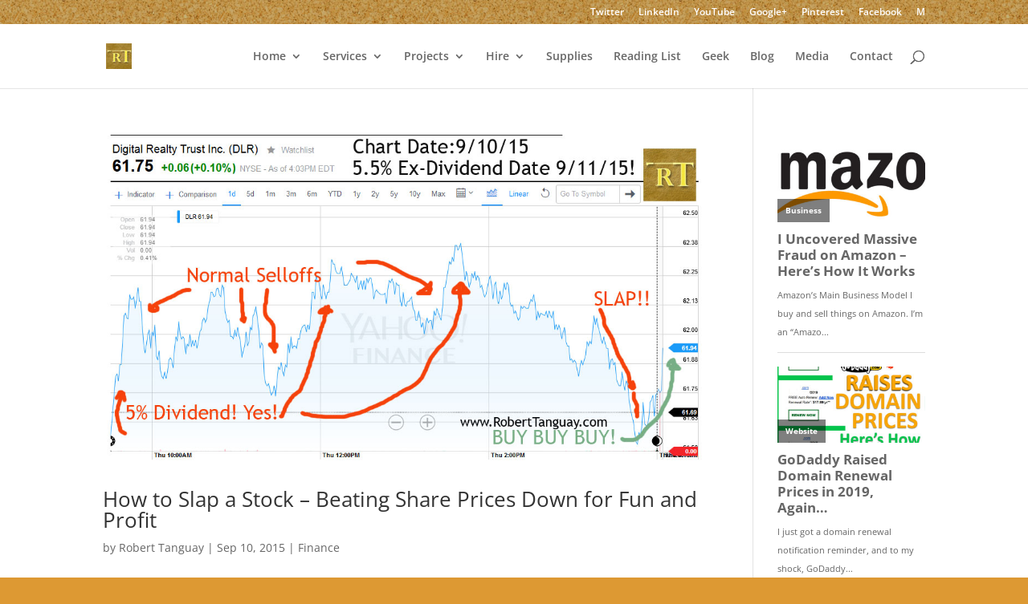

--- FILE ---
content_type: text/html; charset=utf-8
request_url: https://www.google.com/recaptcha/api2/aframe
body_size: 267
content:
<!DOCTYPE HTML><html><head><meta http-equiv="content-type" content="text/html; charset=UTF-8"></head><body><script nonce="L8qSVPxGhofCJtb0_wkttQ">/** Anti-fraud and anti-abuse applications only. See google.com/recaptcha */ try{var clients={'sodar':'https://pagead2.googlesyndication.com/pagead/sodar?'};window.addEventListener("message",function(a){try{if(a.source===window.parent){var b=JSON.parse(a.data);var c=clients[b['id']];if(c){var d=document.createElement('img');d.src=c+b['params']+'&rc='+(localStorage.getItem("rc::a")?sessionStorage.getItem("rc::b"):"");window.document.body.appendChild(d);sessionStorage.setItem("rc::e",parseInt(sessionStorage.getItem("rc::e")||0)+1);localStorage.setItem("rc::h",'1769000281322');}}}catch(b){}});window.parent.postMessage("_grecaptcha_ready", "*");}catch(b){}</script></body></html>